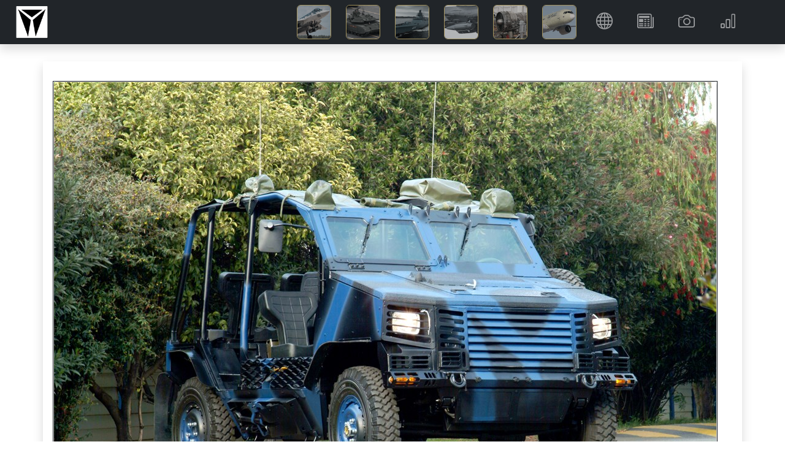

--- FILE ---
content_type: text/html; charset=utf-8
request_url: https://deagel.com/photo/m02008122800032
body_size: 9224
content:
<!DOCTYPE html>
<html lang="en"><head><!--bl:24--><title></title><!--/bl:24--><!--bl:25--><meta name="description" content="" />
    <meta name="keywords" content="" />
    <link rel="canonical" href="https://www.deagel.com/">
    <meta property="og:locale" content="en_US">
    <meta property="og:type" content="photo" /><meta property="og:url" content="https://www.deagel.com/photo/m02008122800032" />
    <meta property="og:site_name" content="Guide to Military Equipment and Civil Aviation"><!--/bl:25-->
    <meta charset="utf-8">
    <meta name="viewport" content="width=device-width, initial-scale=1.0, maximum-scale=1.0, user-scalable=no">
    <meta name="robots" content="index, follow">
    <base href="/">
    <link href="css/bootstrap.min.css" rel="stylesheet">
    <link href="css/app.css" rel="stylesheet">
    <link href="css/custom.min.css?v=1" rel="stylesheet">
    <link href="css/bootstrap-icons-1.9.1/bootstrap-icons.css" rel="stylesheet">
    <link rel="stylesheet" href="_content/Radzen.Blazor/css/material-base.css"></head>
<body><div class="fixed-top m-auto col-12 col-xl-11" style="position:fixed; top:0;z-index:-100"><div class="me-0" id="intro"></div></div>

<nav class="navbar navbar-expand-md navbar-dark fixed-top bg-dark m-auto col-12 shadow"><a href="/"><img src="img/3a3.png" height="56" class="navbar-brand ms-4 p-0"></a>
    
    <button class="navbar-toggler me-2" type="button" data-bs-toggle="collapse" data-bs-target="#navbarCollapse" aria-controls="navbarCollapse" aria-expanded="false" aria-label="Toggle navigation"><span class="navbar-toggler-icon"></span></button>
    <div class="collapse navbar-collapse" id="navbarCollapse"><ul class="navbar-nav ms-auto me-2  me-lg-5"><li class="d-none d-md-inline me-1 me-xl-5 pt-4 text-white"><em><b></b></em></li>


            <li class="ms-4 ms-md-0 me-1 me-xl-4"><a href="/Aerospace Forces" class="nav-link icon-img p-md-0"><img src="img/3a31.jpg" width="56" alt="Aerospace Forces" class="border border-warning rounded-2"> <span class="d d-md-none ms-3">Aerospace Forces</span></a></li>
            <li class="ms-4 ms-md-0 me-1 me-xl-4"><a href="/Armies" class="nav-link icon-img p-md-0"><img src="img/3a32.jpg" width="56" alt="Armies" class="border border-warning rounded-2"> <span class="d d-md-none ms-3">Armies</span></a></li>
            <li class="ms-4 ms-md-0 me-1 me-xl-4"><a href="/Navies" class="nav-link icon-img p-md-0"><img src="img/3a33.jpg" width="56" alt="Navies" class="border border-warning rounded-2"> <span class="d d-md-none ms-3">Navies</span></a></li>
            <li class="ms-4 ms-md-0 me-1 me-xl-4"><a href="/Weapons" class="nav-link icon-img p-md-0"><img src="img/3a34.jpg" width="56" alt="Weapons" class="border border-warning rounded-2"> <span class="d d-md-none ms-3">Weapons</span></a></li>
            <li class="ms-4 ms-md-0 me-1 me-xl-4"><a href="/Components" class="nav-link icon-img p-md-0"><img src="img/3a35.jpg" width="56" alt="Components" class="border border-warning rounded-2"> <span class="d d-md-none ms-3">Components</span></a></li>
            <li class="ms-4 ms-md-0 me-1 me-xl-4"><a href="/Civil Aviation" class="nav-link icon-img p-md-0"><img src="img/3a36.jpg" width="56" alt="Civil Aviation" class="border border-warning rounded-2"> <span class="d d-md-none ms-3">Civil Aviation</span></a></li>


            <li class="ms-5 ms-md-0 me-1 me-lg-4"><a class="nav-link" href="/Country"><i class="bi bi-globe"></i> <span class="d d-md-none ms-4">Countries</span></a></li>
            <li class="ms-5 ms-md-0 me-1 me-lg-4"><a class="nav-link" href="/News"><i class="bi bi-newspaper"></i> <span class="d d-md-none ms-4">News</span></a></li>
            <li class="ms-5 ms-md-0 me-1 me-lg-4"><a class="nav-link" href="/Photo"><i class="bi bi-camera"></i> <span class="d d-md-none ms-4">Gallery</span></a></li>
            <li class="ms-5 ms-md-0 me-1 me-lg-4"><a class="nav-link" href="/Reports"><i class="bi bi-bar-chart"></i> <span class="d d-md-none ms-4">Reports</span></a></li></ul></div></nav>

<main b-n8h4c59eqs><div style="height: 100px;" b-n8h4c59eqs>&nbsp;</div>
    <!--bl:13--><!--bl:18--><!--bl:20--><!--bl:22--><!--/bl:22--><!--/bl:20-->

<!--bl:21--><!--bl:23--><!--/bl:23--><!--/bl:21--><!--/bl:18--><!--bl:19--><div class="spinner-border text-info" style="width:300px; height:300px" role="status"><span class="visually-hidden">Loading...</span></div><!--/bl:19--><!--/bl:13-->

    <div id="blazor-error-ui" b-n8h4c59eqs>
        An unhandled error has occurred.
        <a href class="reload" b-n8h4c59eqs>Reload</a>
        <a class="dismiss" b-n8h4c59eqs>🗙</a></div>

    <div class="container px-4 py-5 bg-white" b-n8h4c59eqs><p class="text-center bg-white py-5 text-muted" b-n8h4c59eqs>Copyright &#xA9; 2003-2026 deagel.com website. All rights reserved.</p></div></main>


<div class="rz-notification" style="position:fixed;z-index:1002;top:100px;float:right;right:10px;">
</div>


        
    
    <div class="modal fade" id="cs" tabindex="-1" aria-labelledby="cookieconsentLabel1" aria-hidden="true" data-mdb-backdrop="static" data-mdb-keyboard="false"><div class="modal-dialog modal-sm d-flex justify-content-center"><div class="modal-content text-center"><div class="modal-header d-flex justify-content-center"><h5 class="modal-title text-primary" id="cookieconsentLabel1">Cookies & Privacy</h5></div>
                <div class="modal-body p-4">
                    This website uses cookies to ensure you get the best experience on our website.
                </div>
                <div class="modal-footer d-flex justify-content-center"><button type="button" class="btn btn-primary" data-mdb-dismiss="modal" onclick="gdprClick()">Confirm</button></div></div></div></div>

    <script src="_framework/blazor.web.js"></script>
    <script src="js/jquery.min.js"></script>
    <script src="js/bootstrap.bundle.min.js"></script>
    <script src="js/custom2.min.js?v=1"></script>
    <script src="_content/Radzen.Blazor/Radzen.Blazor.js"></script>

    <script type="text/javascript">

        $(window).on('load', function () {
            setTimeout(() => {
                if (getCookie('gdpr') != 'true' || getCookie('gdpr') == null) {
                    $('#cs').modal('show');
                }
            }, "5000");
        });

        function setCookie(name, value, days) {
            var expires = "";
            if (days) {
                var date = new Date();
                date.setTime(date.getTime() + (days * 24 * 60 * 60 * 1000));
                expires = "; expires=" + date.toUTCString();
            }
            document.cookie = name + "=" + (value || "") + expires + "; path=/";
        }

        function gdprClick() {
            setCookie('gdpr', 'true', 365);
            $('#cs').modal('hide');
        }

        window.getCookie = function (name) {
            var match = document.cookie.match(new RegExp('(^| )' + name + '=([^;]+)'));
            if (match) return match[2];
        }
    </script></body></html><blazor-ssr><template blazor-component-id="24"><title>Wasp tactical vehicle</title></template><template blazor-component-id="25"><meta name="description" content="Wasp tactical vehicle" />
    <meta name="keywords" content="Wasp tactical vehicle" />
    <link rel="canonical" href="https://www.deagel.com/">
    <meta property="og:locale" content="en_US">
    <meta property="og:type" content="photo" /><meta property="og:url" content="https://www.deagel.com/photo/m02008122800032" />
    <meta property="og:site_name" content="Guide to Military Equipment and Civil Aviation"><meta property="photo:published_time" content="2008-12-28T01:00:00&#x2B;00:00" /></template><template blazor-component-id="13"><!--bl:18--><!--bl:20--><!--bl:22--><!--/bl:22--><!--/bl:20-->

<!--bl:21--><!--bl:23--><!--/bl:23--><!--/bl:21--><!--/bl:18--><div class="container px-4 py-2 bg-white shadow"><br>
        <div class="row row-cols-1 row-cols-lg-2 align-items-md-center g-3"><div class="d-flex flex-column flex-grow-1 align-items-start"><div class="row row-cols-1 g-3"><div class="col border border-1 border-dark p-0"><div class="card"><img class="bd-placeholder-img card-img-top rounded-0" src="library/md/2008/m02008122800032.jpg" /></div></div></div></div></div>

        <div class="container px-2 py-5 bg-white"><div class="row g-3 row-cols-1 row-cols-lg-2"><div class="feature col pe-4"><h5>Wasp tactical vehicle</h5></div>
                <div class="feature col">
                    Ref. Id. m02008122800032 <br><b>Camera: </b>FinePixS2Pro<br><b>Copyright &copy; </b> <a href="http://www.baesystems.com/">BAE Systems</a></div></div></div></div></template><blazor-ssr-end></blazor-ssr-end></blazor-ssr><!--Blazor-Server-Component-State:CfDJ8BKRpYU3DS1HuLE2Fhvcat7mNbwnQOl/Qqo+IJI+saY5mqTz8OHDPikvHeScrMOhLUB04OXoN5y7DMpeSyqKhw7wlybDjUdm3uRQU0JdrfqUV16IM8zy22qkuG8VnOUUBMJYCj/Uy/[base64]/33i5LPlTcWqdB8yrZh7bZFlA98cWkxjEWb67862NALKioxvp2sKgS5RXxzc4jBWK53AEnCajQ6uCyavWJ2AFwaeLRHOde7pS2352s81bE5ChpvLnVMgo56BN+mwDw7mPVJDwYump9pxb4VGnQHfOzUBi4mb9QU4YSiu5S5iCZFzareOi5P/5sMRUzADWxP5mpg2/jSVTRfEQx-->

--- FILE ---
content_type: text/javascript
request_url: https://deagel.com/js/custom2.min.js?v=1
body_size: -21
content:
function BlazorScrollToId(n){setTimeout(()=>{const t=document.getElementById(n);t instanceof HTMLElement&&t.scrollIntoView({behavior:"smooth",block:"start",inline:"nearest"})},3e3)}function ChangeUrl(n){history.pushState(null,"",n)}